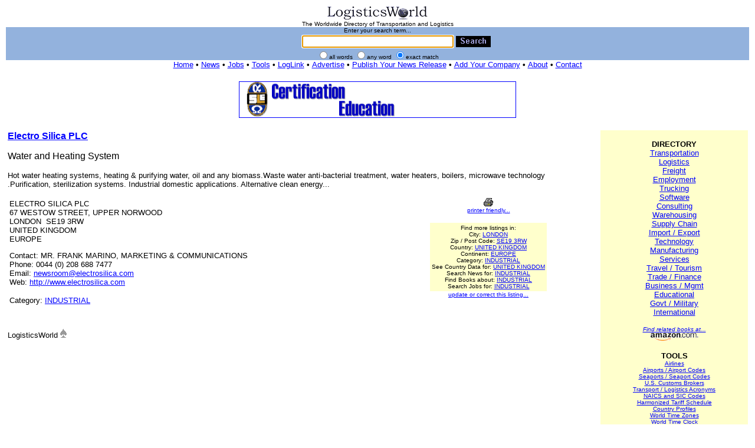

--- FILE ---
content_type: text/html
request_url: http://logisticsworld.com/listing.asp?m=exact&id=11312&dt=Electro+Silica+PLC&ds=Water+and+Heating+System&dd=Hot+water+heating+systems%2C+heating+%26+purifying+water%2C+oil+and+any+biomass.Waste+water+anti-bacterial+treatment%2C%0D%0Awater+heaters%2C+boilers%2C+microwave+technology+.Purification%2C+sterilization+systems.%0D%0AIndustrial+domestic+applications.+Alternative+clean+energy...&kw=Water%2C+heating%2C+systems%2C+heating%2C+purification%2C+water%2C+oil%2Cgas%2C+biomass%2C+energy%2C%0D%0Awater%2C+heater%2C+industrial%2C+domestic%2C+microwave%2C+boilers%2C+purification%2C+sterilization%2C+%0D%0Aheating%2C+microwave%2C+technology%2C+ecology%2C+technology%2C+renewable%2C+clean%2C+safe.&ad=67+Westow+Street%2C+Upper+Norwood&ci=London&st=&zi=SE19+3RW&co=United+Kingdom&cn=Europe&mp=&ph=0044+%280%29+208+688+7477&fx=&en=Mr.+Frank+Marino%2C+Marketing+%26+Communications&em=newsroom%40electrosilica.com&dc=Industrial&ua=http%3A%2F%2Fwww.electrosilica.com&ra=&ht=71
body_size: 17933
content:

<html><head><title>LogisticsWorld: Directory: Electro Silica PLC</title>

<script>
<!--
function focus(){document.sb.focus();}
// -->
</script>
<meta name="description" CONTENT="LogisticsWorld is a worldwide directory of freight transportation and logistics resources on the internet. LogisticsWorld is the home of the WWW Virtual Library of Logistics, the WWW Virtual Library of Trucking, and the LogisticsWorld Logistics Business Directory.">
<meta name="keywords" CONTENT="logistics, freight, transportation, supply chain, warehousing, distribution, trucking, cargo, supply chain management, supply chain software, supply chain resources, transportation, logistics, supply chain, supply chains, transport, logistics, distribution, shipping, freight, supply chain software, logistics software, transportation software, supply chain management software, warehousing software, supply chain information, supply chain websites, freight tender, Trucking Services, LTL (Less than Truckload) Services, Regional LTL, Nationwide LTL, Canada LTL, Mexico LTL, Rail Drayage, Harbor Drayage (FCL & LCL), FTL (Full Truckload) Service, Regional FTL, Nationwide FTL, Canada FTL, Mexico FTL, Transcontinental (Domestic) Shipping Services, Rail, Intermodal, Domestic Air Freight, Warehousing, Consolidation & Distribution, Long and Short-Term Public Storage, Pick and Pack, Order Fulfillment, Bar Coding & Compliance Labeling, Cross Docking, Apparel and Garment Storage, Apparel and Textile Storage, High Value Garment Storage, Warehouse Leasing & Rental, Warehouses and Distribution Centers, International Shipping and Freight Forwarding, International Air Freight Forwarding (Import & Export), International Ocean Freight Forwarding (Import & Export), Ocean & Air Freight Shipping, Neutral  N.V.O.C.C. (Non-Vessel Operating Common Carrier), Third Party Logistics (3PL) & Freight Management, Total Freight Management, Third-Party Logistics and Warehousing, Supply Chain Consulting">
<meta http-equiv="pics-label" content='(pics-1.1 "http://www.icra.org/ratingsv02.html" comment "ICRAonline EN v2.0" l gen true for "http://www.logisticsworld.com" r (nz 1 vz 1 lz 1 oz 1 cz 1) "http://www.rsac.org/ratingsv01.html" l gen true for "http://www.logisticsworld.com" r (n 0 s 0 v 0 l 0))'>
<meta http-equiv="Content-Language" content="en-us">
<meta http-equiv="Content-Type" content="text/html; charset=windows-1252">
<meta name="verify-v1" content="3i3EfbJY7mo0h/5wE0zGScYSSM8vPfwx2s1mGJ9BxAs=">
<link rel="shortcut icon" href="favicon.ico" type="image/x-icon">
<!-- Copyright 1995-2016 LogisticsWorld. All rights reserved. -->
<!-- Source: http://www.logisticsworld.com Date/Time(U.S. EST, GMT-5): 1/17/2026 11:12:13 PM -->
<style fprolloverstyle>A:hover {color: #FF0000}</style>
</head>
<body bgcolor="#FFFFFF" text="#000000" link="#0000FF" vlink="#0000FF" alink="#FF0000" topmargin="10" leftmargin="10" rightmargin="10" onload="document.getElementById('sb').focus()">
<form action="search.asp" method="post" id="form1" name="form1">
  <table border="0" cellpadding="0" cellspacing="0" style="border-collapse: collapse" bordercolor="#111111" id="AutoNumber1" bgcolor="#93B2DD" width="100%">
    <tr>
      <td width="100%" align="center" colspan="9" bgcolor="#FFFFFF">
      <font size="1" face="Arial">
      <a href="http://www.logisticsworld.com" title="LogisticsWorld">
      <img alt="LogisticsWorld" src="images/plw17025.gif" border="0" width="170" height="25"></a><br>The Worldwide Directory of Transportation and Logistics</font></td>
    </tr>
    <tr>
      <td width="100%" colspan="9">
      <center>
      <font size="1" face="Arial">Enter your search term...</font>
		<table border="0"><tr><td width="59"></td><td>
      <input type="text" name="query" size="30" style="font-family: Arial; font-size: 10pt" maxlength="80" value="" tabindex="1" id="sb">
		</td><td>
      <input type="image" border="0" src="images/gsearch.gif" align="center" alt="Search" width="59" height="19" id="image1" name="image1" tabindex="2">
		</td></tr></table>
      <font face="Arial" size="1">
      <input type="radio" value="all"  name="m" tabindex="3">all words
      <input type="radio" name="m" value="any"  tabindex="4">any word
      <input type="radio" name="m" value="exact" checked tabindex="5">exact match
      </font>
      </center>
      </td>
    </tr>
    <tr>
      <td width="100%" colspan="9" bgcolor="#FFFFFF">
      <center><font size="2" face="Arial"><a href="/" title="LogisticsWorld Home">Home</a><b> &bull; </b>
		<a href="news.asp" title="News">News</a><b> &bull; </b>
		<a href="jobs.asp" title="Jobs and Employment">Jobs</a><b> &bull; </b>
		<a href="reference.asp" title="Tools">Tools</a><b> &bull; </b>
		<a href="http://www.loglink.net" title="LogLink">LogLink</a><b> &bull; </b>
		<a href="advertise.asp" title="Advertise on LogisticsWorld">Advertise</a><b> &bull; </b>
		<a href="pubnews.asp" title="Publish Your News Release on LogisticsWorld">Publish Your News Release</a><b> &bull; </b>
		<a href="add.asp" title="Add Your Company to the LogisticsWorld Directory">Add Your Company</a><b> &bull; </b>
		<a href="about.asp" title="About LogisticsWorld">About</a><b> &bull; </b>
		<a href="contact.asp" title="Contact LogisticsWorld">Contact</a></font><br>
      </td>
    </tr>
  </table>
<br><table border="0" width="100%"><tr><td width="33%">
</td><td width="33%">
<center>
<font face="arial" size="1">

<a href="http://www.sole.org"><img src="ads/ad49.gif" width="468" height="60" border="1" alt="SOLE - The International Society of Logistics"></a><br>

</font>
</center>
</td><td width="33%"></tr></table>
<input type="hidden" name="ss" value="ns"></form>


<table border="0" width="100%"><tr><td width="78%" valign="top">






<font face="arial" size="3"><a href="http://www.electrosilica.com" target="_blank" rel="nofollow"><b>Electro Silica PLC</b></a><p>Water and Heating System</font><font face="arial" size="2">

<p>Hot water heating systems, heating & purifying water, oil and any biomass.Waste water anti-bacterial treatment,
water heaters, boilers, microwave technology .Purification, sterilization systems.
Industrial domestic applications. Alternative clean energy...
</font>

<table border="0" width="100%"><tr><td>
<font face="arial" size="2"><br>

ELECTRO SILICA PLC</a><br>67 WESTOW STREET, UPPER NORWOOD</a><br>LONDON&nbsp;&nbsp;SE19 3RW&nbsp;&nbsp;<br>UNITED KINGDOM<br>EUROPE<p>Contact: MR. FRANK MARINO, MARKETING & COMMUNICATIONS<br>Phone: 0044 (0) 208 688 7477<br>Email: <a href="mailto:newsroom@electrosilica.com">newsroom@electrosilica.com</a><br>Web: <a href="http://www.electrosilica.com" target="_blank" rel="nofollow">http://www.electrosilica.com</a>

<p>
Category: <a href="search.asp?query=Industrial&m=exact&sm=cat&ss=ns" rel="nofollow">INDUSTRIAL</a>

</font>

</td><td></td><td>
</td><td valign="middle">
<!--
<a href="http://www.electrosilica.com" target="_blank" rel="nofollow"><img src="http://open.thumbshots.org/image.pxf?url=http://www.electrosilica.com" border="0" onload="if (this.width > 50) this.border=1; this.alt='Electro Silica PLC - Preview by Thumbshots.org';"></a><p><a href="http://www.electrosilica.com" target="_blank" rel="nofollow"><img src="http://chart.apis.google.com/chart?cht=qr&chs=120x120&chld=L&choe=UTF-8&chl=MECARD%3AN%3AMr. Frank Marino, Marketing & Communications%3BORG%3AElectro Silica PLC%3BTEL%3A0044 (0) 208 688 7477+%3BURL%3Ahttp://www.electrosilica.com%3BEMAIL%3Anewsroom@electrosilica.com%3BADR%3A67 Westow Street, Upper Norwood+London++SE19 3RW+United Kingdom%3BNOTE%3AWater and Heating System%3B%3B" border="0" alt="Electro Silica PLC"></a><p>
-->
</td><td valign="middle">
<center>
<a href="listingpf.asp?m=exact&id=11312&dt=Electro+Silica+PLC&ds=Water+and+Heating+System&dd=Hot+water+heating+systems%2C+heating+%26+purifying+water%2C+oil+and+any+biomass%2EWaste+water+anti%2Dbacterial+treatment%2C%0D%0Awater+heaters%2C+boilers%2C+microwave+technology+%2EPurification%2C+sterilization+systems%2E%0D%0AIndustrial+domestic+applications%2E+Alternative+clean+energy%2E%2E%2E&kw=Water%2C+heating%2C+systems%2C+heating%2C+purification%2C+water%2C+oil%2Cgas%2C+biomass%2C+energy%2C%0D%0Awater%2C+heater%2C+industrial%2C+domestic%2C+microwave%2C+boilers%2C+purification%2C+sterilization%2C+%0D%0Aheating%2C+microwave%2C+technology%2C+ecology%2C+technology%2C+renewable%2C+clean%2C+safe%2E&ad=67+Westow+Street%2C+Upper+Norwood&ci=London&st=&zi=SE19+3RW&co=United+Kingdom&cn=Europe&mp=&ph=0044+%280%29+208+688+7477&fx=&en=Mr%2E+Frank+Marino%2C+Marketing+%26+Communications&em=newsroom%40electrosilica%2Ecom&dc=Industrial&ua=http%3A%2F%2Fwww%2Eelectrosilica%2Ecom&ra=1&ht=72" target="_blank" rel="nofollow"><img src="images/printer.gif" height="16" width="16" border="0"></a><br><font face="Arial" size="1">
<a href="listingpf.asp?m=exact&id=11312&dt=Electro+Silica+PLC&ds=Water+and+Heating+System&dd=Hot+water+heating+systems%2C+heating+%26+purifying+water%2C+oil+and+any+biomass%2EWaste+water+anti%2Dbacterial+treatment%2C%0D%0Awater+heaters%2C+boilers%2C+microwave+technology+%2EPurification%2C+sterilization+systems%2E%0D%0AIndustrial+domestic+applications%2E+Alternative+clean+energy%2E%2E%2E&kw=Water%2C+heating%2C+systems%2C+heating%2C+purification%2C+water%2C+oil%2Cgas%2C+biomass%2C+energy%2C%0D%0Awater%2C+heater%2C+industrial%2C+domestic%2C+microwave%2C+boilers%2C+purification%2C+sterilization%2C+%0D%0Aheating%2C+microwave%2C+technology%2C+ecology%2C+technology%2C+renewable%2C+clean%2C+safe%2E&ad=67+Westow+Street%2C+Upper+Norwood&ci=London&st=&zi=SE19+3RW&co=United+Kingdom&cn=Europe&mp=&ph=0044+%280%29+208+688+7477&fx=&en=Mr%2E+Frank+Marino%2C+Marketing+%26+Communications&em=newsroom%40electrosilica%2Ecom&dc=Industrial&ua=http%3A%2F%2Fwww%2Eelectrosilica%2Ecom&ra=1&ht=72" target="_blank" rel="nofollow"><nobr>printer friendly...</nobr></a><p></font>
<table border="0" bgcolor="#ffffcc"><tr><td align="center">
<font face="arial" size="1">Find more listings in:<br>
City: <a href="search.asp?query=London&m=exact&sm=cit&ss=ns" rel="nofollow">LONDON</a><br>Zip / Post Code: <a href="search.asp?query=SE19+3RW&m=exact&sm=zip&ss=ns" rel="nofollow">SE19 3RW</a><br>Country: <a href="search.asp?query=United+Kingdom&m=exact&sm=cou&ss=ns" rel="nofollow">UNITED KINGDOM</a><br>Continent: <a href="search.asp?query=Europe&m=exact&sm=con&ss=ns" rel="nofollow">EUROPE</a><br>
Category: <a href="search.asp?query=Industrial&m=exact&sm=cat&ss=ns" rel="nofollow">INDUSTRIAL</a><br>
See Country Data for: <a href="countries.asp?query=United+Kingdom&mode=smart" rel="nofollow">UNITED KINGDOM</a><br>
Search News for: <a href="http://www.logisticsworld.com/news.asp?query=Industrial" rel="nofollow">INDUSTRIAL</a><br>
Find Books about: <a href="http://www.amazon.com/exec/obidos/external-search/?tag=logistictheworld&keyword=Industrial" target="_blank" rel="nofollow">INDUSTRIAL</a></br>
Search Jobs for: <a href="http://www.careerbuilder.com/JobSeeker/Jobs/JobResults.aspx?strCrit=rawWords%3dINDUSTRIAL%3bcty%3d%3bsid%3dALL%2c+US%3bcid%3dUS%3bfre%3d30%3brad%3d10%3bJN%3dAll%3b&lr=CBPAR_LOGW&siteid=PAR_LOGWcs" rel="nofollow">INDUSTRIAL</a>


</font>
</center>
</td></tr></table>
<font face="Arial" size="1"><a href="updatingyourlisting.asp">update or correct this listing...</a></font>




</td></tr></table>


<p>
<table border="0" width="100%"><tr>


<td align="center" valign="top">
<!-- <iframe src="http://rcm.amazon.com/e/cm?t=logistictheworld&o=1&p=12&l=st1&mode=books&search=Industrial&fc1=000000&lt1=&lc1=3366FF&bg1=FFFFFF&f=ifr" marginwidth="0" marginheight="0" width="300" height="250" border="0" frameborder="0" style="border:none;" scrolling="no"></iframe> -->
</td></tr></table>

<!--
<font face="Arial" size="1">
<a href="http://www.thumbshots.com" target="_blank" title="Thumbnails Screenshots by Thumbshots">Thumbnail Screenshots by Thumbshots</a>
</font>
-->
<p><font face="Arial" size="2">LogisticsWorld <img src="images/ace.gif" border="0" alt WIDTH="11" HEIGHT="15"></font></td><td width="2%">
</td><td valign="top" width="20%" bgcolor="#ffffcc">
<center>
<font size="2" face="Arial">
<br>
<b>DIRECTORY</b><br>
<a href="search.asp?query=Transportation&m=any&ss=ns" title="Transportation">Transportation</a><br>
<a href="search.asp?query=Logistics&m=any&ss=ns" title="Logistics">Logistics</a><br>
<a href="search.asp?query=Freight&m=any&ss=ns" title="Freight">Freight</a><br>
<a href="search.asp?query=Employment&m=any&ss=ns" title="Employment">Employment</a><br>
<a href="search.asp?query=Trucking&m=any&ss=ns" title="Trucking">Trucking</a><br>
<a href="search.asp?query=Software&m=any&ss=ns" title="Software">Software</a><br>
<a href="search.asp?query=Consulting&m=any&ss=ns" title="Consulting">Consulting</a><br>
<a href="search.asp?query=Warehousing&m=any&ss=ns" title="Warehousing">Warehousing</a><br>
<a href="search.asp?query=Supply+Chain&m=any&ss=ns" title="Supply Chain">Supply Chain</a><br>
<a href="search.asp?query=Import+Export&m=any&ss=ns" title="Import / Export">Import / Export</a><br>
<a href="search.asp?query=Technology&m=any&ss=ns" title="Technology">Technology</a><br>
<a href="search.asp?query=Manufacturing&m=any&ss=ns" title="Manufacturing">Manufacturing</a><br>
<a href="search.asp?query=Services&m=any&ss=ns" title="Services">Services</a><br>
<a href="search.asp?query=Travel+Tourism&m=any&ss=ns" title="Travel / Tourism">Travel / Tourism</a><br>
<a href="search.asp?query=Trade+Finance&m=any&ss=ns" title="Trade / Finance">Trade / Finance</a><br>
<a href="search.asp?query=Business+Management&m=any&ss=ns" title="Business / Management">Business / Mgmt</a><br>
<a href="search.asp?query=Educational&m=any&ss=ns" title="Educational">Educational</a><br>
<a href="search.asp?query=Government+Military&m=any&ss=ns" title="Government / Military">Govt / Military</a><br>
<a href="search.asp?query=International&m=any&ss=ns" title="International">International</a><br>
</font>

<p>

<!-- -->

<font size="1" face="Arial"><i>
<p>

<a href="http://www.amazon.com/exec/obidos/external-search/?tag=logistictheworld&keyword=Logistics" title="Find related books at Amazon.com">Find related books at...</a> 
<br>
<a href="http://www.amazon.com/exec/obidos/external-search/?tag=logistictheworld&keyword=Logistics" title="Find related books at Amazon.com"><img src="images/amazon-t.gif" border="0" width="85" height="16" alt="Find related books at Amazon.com" align="absbottom"></a>
</i></font>

<p>

<font size="2" face="Arial">
<p>
<b>TOOLS</b><br>
</font>
<font face="arial" size="1">
<a href="airlines.asp" title="Airlines">Airlines</a><br>
<a href="airports.asp" title="Airports / Airport Codes">Airports / Airport Codes</a><br>
<a href="seaports.asp" title="Seaports / Seaport Codes">Seaports / Seaport Codes</a><br>
<a href="customsbrokers.asp" title="U.S. Customs Brokers">U.S. Customs Brokers</a><br>
<a href="acro.asp" title="Transport / Logistics Acronyms">Transport / Logistics Acronyms</a><br>
<a href="sic.asp" title="NAICS and SIC Codes">NAICS and SIC Codes</a><br>
<a href="hts07.asp" title="Harmonized Tariff Schedule (HTS)">Harmonized Tariff Schedule</a><br>
<a href="countries.asp" title="Country Profiles">Country Profiles</a><br>
<a href="worldtime.asp" title="World Time Zones">World Time Zones</a><br>
<a href="worldtimeclock.asp" title="World Time Clock">World Time Clock</a><br>
<a href="iso3166.asp" title="ISO 3166 Country Codes">ISO 3166 Country Codes</a><br>
<a href="iso4217.asp" title="ISO 4217 Currency Codes">ISO 4217 Currency Codes</a><br>
<a href="fips.asp" title="FIPS Country Codes">FIPS Country Codes</a><br>
<a href="usgovlinks.asp" title="U.S. Government Links">U.S. Government Links</a><br>
<a href="software.asp" title="Software Links">Software Links</a><br>
<a href="leansixsigma.asp" title="Lean, Six Sigma Links">Lean, Six Sigma Links</a><br>
<a href="traveldestinations.asp" title="Travel Destinations">Travel Destinations</a><br>
<a href="hotlinks.asp" title="Hot Links">Hot Links</a><br>
<a href="readinglist.asp" title="Books and Publications">Books and Publications</a><br>
<a href="weightsandmeasures.asp" title="Weights and Measures">Weights and Measures</a><br>
<a href="reference.asp" title="more tools...">more tools...</a>
</font>
<br>
</center>
</td></tr></table><hr color="#93B2DD" size="1">
<table border="0" width="100%"><tr><td width="33%">
</td><td width="33%">
<center>
<font face="arial" size="1">

<a href="http://www.sole.org"><img src="ads/ad49.gif" width="468" height="60" border="1" alt="SOLE - The International Society of Logistics"></a><br>

</font>
</center>
</td><td width="33%"></tr></table><br>
<center><font size="2" face="Arial"><a href="/" title="LogisticsWorld Home">Home</a><b> &bull; </b>
<a href="news.asp" title="News">News</a><b> &bull; </b>
<a href="jobs.asp" title="Jobs and Employment">Jobs</a><b> &bull; </b>
<a href="reference.asp" title="Tools">Tools</a><b> &bull; </b>
<a href="http://www.loglink.net" title="LogLink">LogLink</a><b> &bull; </b>
<a href="advertise.asp" title="Advertise on LogisticsWorld">Advertise</a><b> &bull; </b>
<a href="pubnews.asp" title="Publish Your News Release on LogisticsWorld">Publish Your News Release</a><b> &bull; </b>
<a href="add.asp" title="Add Your Company to the LogisticsWorld Directory">Add Your Company</a><b> &bull; </b>
<a href="about.asp" title="About LogisticsWorld">About</a><b> &bull; </b>
<a href="contact.asp" title="Contact LogisticsWorld">Contact</a></font><br>
<font face="Arial" size="1"><a href="legal.asp" title="LogisticsWorld Legal Information">Copyright&copy;</a> 1995-2016 <a href="about.asp" title="About LogisticsWorld">LogisticsWorld&trade;</a></font><font size="2" face="Arial"></font>
</center>
</body>
</html>
